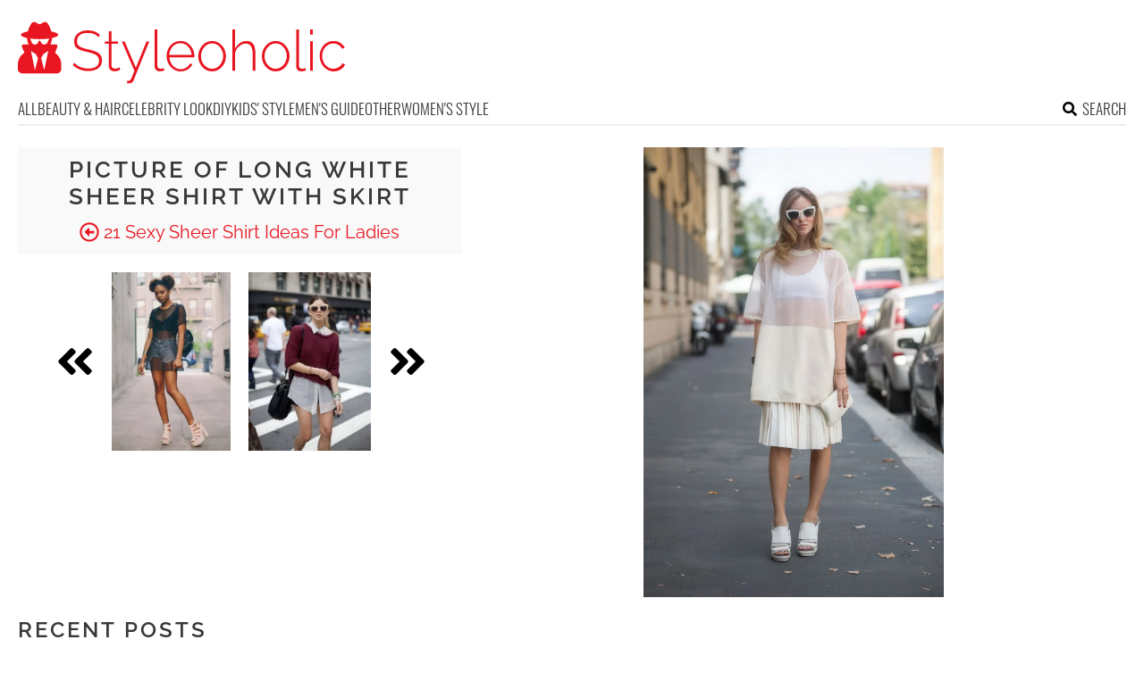

--- FILE ---
content_type: text/html; charset=UTF-8
request_url: https://www.styleoholic.com/sheer-shirt-ideas/pictures/28536/
body_size: 9925
content:
<!DOCTYPE html>
<html lang="en-US">
<head>
<meta charset="UTF-8">
<meta name="viewport" content="width=device-width, initial-scale=1">

			<link rel='dns-prefetch' https:href='//i.styleoholic.com' />
			<script async src="https://pagead2.googlesyndication.com/pagead/js/adsbygoogle.js?client=ca-pub-7958472158675518" crossorigin="anonymous"></script>
			

<title>Picture of Long white sheer shirt with skirt</title>
<link rel="profile" href="http://gmpg.org/xfn/11">
<link rel="pingback" href="https://www.styleoholic.com/xmlrpc.php">
	<link rel="ico" type="image/ico" href="/favicon.ico" />
<link rel="alternate" type="application/rss+xml" title="Styleoholic RSS Feed" href="https://www.styleoholic.com/feed/" />
	<link rel="preload" href="https://i.styleoholic.com/2016/06/Long-white-sheer-shirt-with-skirt.jpg" as="image">	
<link rel="preload" href="https://www.styleoholic.com/wp-content/themes/space/fonts/raleway-v19-latin-300.woff2" as="font" type="font/woff2" crossorigin>
<link rel="preload" href="https://www.styleoholic.com/wp-content/themes/space/fonts/raleway-v19-latin-regular.woff2" as="font" type="font/woff2" crossorigin>
<link rel="preload" href="https://www.styleoholic.com/wp-content/themes/space/fonts/raleway-v19-latin-600.woff2" as="font" type="font/woff2" crossorigin>
<link rel="preload" href="https://www.styleoholic.com/wp-content/themes/space/fonts/oswald-v36-latin-300.woff2" as="font" type="font/woff2" crossorigin>
<meta name='robots' content='noindex, follow' />
	<style>img:is([sizes="auto" i], [sizes^="auto," i]) { contain-intrinsic-size: 3000px 1500px }</style>
	
	<!-- This site is optimized with the Yoast SEO plugin v24.3 - https://yoast.com/wordpress/plugins/seo/ -->
	<meta property="og:locale" content="en_US" />
	<meta property="og:type" content="article" />
	<meta property="og:title" content="Long white sheer shirt with skirt - Styleoholic" />
	<meta property="og:url" content="https://www.styleoholic.com/sheer-shirt-ideas/pictures/28536/" />
	<meta property="og:site_name" content="Styleoholic" />
	<meta property="article:modified_time" content="2016-06-02T23:02:43+00:00" />
	<meta property="og:image" content="https://www.styleoholic.com/sheer-shirt-ideas/pictures/28536" />
	<meta property="og:image:width" content="427" />
	<meta property="og:image:height" content="640" />
	<meta property="og:image:type" content="image/jpeg" />
	<meta name="twitter:card" content="summary_large_image" />
	<script type="application/ld+json" class="yoast-schema-graph">{"@context":"https://schema.org","@graph":[{"@type":"WebPage","@id":"https://www.styleoholic.com/sheer-shirt-ideas/pictures/28536/","url":"https://www.styleoholic.com/sheer-shirt-ideas/pictures/28536/","name":"Long white sheer shirt with skirt - Styleoholic","isPartOf":{"@id":"https://www.styleoholic.com/#website"},"primaryImageOfPage":{"@id":"https://www.styleoholic.com/sheer-shirt-ideas/pictures/28536/#primaryimage"},"image":{"@id":"https://www.styleoholic.com/sheer-shirt-ideas/pictures/28536/#primaryimage"},"thumbnailUrl":"https://i.styleoholic.com/2016/06/Long-white-sheer-shirt-with-skirt.jpg","datePublished":"2016-06-02T23:00:40+00:00","dateModified":"2016-06-02T23:02:43+00:00","breadcrumb":{"@id":"https://www.styleoholic.com/sheer-shirt-ideas/pictures/28536/#breadcrumb"},"inLanguage":"en-US","potentialAction":[{"@type":"ReadAction","target":["https://www.styleoholic.com/sheer-shirt-ideas/pictures/28536/"]}]},{"@type":"ImageObject","inLanguage":"en-US","@id":"https://www.styleoholic.com/sheer-shirt-ideas/pictures/28536/#primaryimage","url":"https://i.styleoholic.com/2016/06/Long-white-sheer-shirt-with-skirt.jpg","contentUrl":"https://i.styleoholic.com/2016/06/Long-white-sheer-shirt-with-skirt.jpg","width":1000,"height":1498},{"@type":"BreadcrumbList","@id":"https://www.styleoholic.com/sheer-shirt-ideas/pictures/28536/#breadcrumb","itemListElement":[{"@type":"ListItem","position":1,"name":"Home","item":"https://www.styleoholic.com/"},{"@type":"ListItem","position":2,"name":"21 Sexy Sheer Shirt Ideas For Ladies","item":"https://www.styleoholic.com/sheer-shirt-ideas/"},{"@type":"ListItem","position":3,"name":"Long white sheer shirt with skirt"}]},{"@type":"WebSite","@id":"https://www.styleoholic.com/#website","url":"https://www.styleoholic.com/","name":"Styleoholic","description":"Get your style inspiration. Outfits, hairstyles, makeup, and more stuff are covered.","potentialAction":[{"@type":"SearchAction","target":{"@type":"EntryPoint","urlTemplate":"https://www.styleoholic.com/?s={search_term_string}"},"query-input":{"@type":"PropertyValueSpecification","valueRequired":true,"valueName":"search_term_string"}}],"inLanguage":"en-US"}]}</script>
	<!-- / Yoast SEO plugin. -->


<link rel='prev' href='https://www.styleoholic.com/sheer-shirt-ideas/pictures/28535/'><link rel='next' href='https://www.styleoholic.com/sheer-shirt-ideas/pictures/28537/'><link rel='dns-prefetch' href='//www.styleoholic.com' />
<link rel='dns-prefetch' href='//ajax.googleapis.com' />

<link rel='stylesheet' id='toplytics-css' href='https://www.styleoholic.com/wp-content/plugins/toplytics/components/../resources/frontend/css/toplytics-public.css?ver=4.1' type='text/css' media='all' />
<link data-minify="1" rel='stylesheet' id='style-css' href='https://www.styleoholic.com/wp-content/cache/min/1/wp-content/themes/space/style.css?ver=1767942787' type='text/css' media='all' />
<link data-minify="1" rel='stylesheet' id='prefix-font-awesome-css' href='https://www.styleoholic.com/wp-content/cache/min/1/wp-content/themes/space/lib/font-awesome/css/font-awesome.min.css?ver=1767942787' type='text/css' media='all' />
<script data-minify="1" type="text/javascript" src="https://www.styleoholic.com/wp-content/cache/min/1/wp-content/themes/space/js/scrollIt.js?ver=1767942787" id="scrollIt-js" data-rocket-defer defer></script>
<script type="text/javascript" src="https://www.styleoholic.com/wp-content/themes/space/js/media-titles-scripts.js?ver=057f4725053c538c1ea585e041c043a5" id="media-titles-scripts-js" data-rocket-defer defer></script>
<link rel="https://api.w.org/" href="https://www.styleoholic.com/wp-json/" /><link rel="alternate" title="JSON" type="application/json" href="https://www.styleoholic.com/wp-json/wp/v2/media/28536" /><link rel='shortlink' href='https://www.styleoholic.com/?p=28536' />
<link rel="alternate" title="oEmbed (JSON)" type="application/json+oembed" href="https://www.styleoholic.com/wp-json/oembed/1.0/embed?url=https%3A%2F%2Fwww.styleoholic.com%2Fsheer-shirt-ideas%2Fpictures%2F28536%2F" />
<link rel="alternate" title="oEmbed (XML)" type="text/xml+oembed" href="https://www.styleoholic.com/wp-json/oembed/1.0/embed?url=https%3A%2F%2Fwww.styleoholic.com%2Fsheer-shirt-ideas%2Fpictures%2F28536%2F&#038;format=xml" />
<noscript><style>.lazyload[data-src]{display:none !important;}</style></noscript><style>.lazyload{background-image:none !important;}.lazyload:before{background-image:none !important;}</style></head>


<body class="attachment attachment-template-default single single-attachment postid-28536 attachmentid-28536 attachment-jpeg blog-styleoholic desktop chrome">
	
<svg width="0" height="0" class="hidden">
	<symbol xmlns="http://www.w3.org/2000/svg" viewBox="0 0 448 512" id="angle-double-left">
    	<path d="M223.7 239l136-136c9.4-9.4 24.6-9.4 33.9 0l22.6 22.6c9.4 9.4 9.4 24.6 0 33.9L319.9 256l96.4 96.4c9.4 9.4 9.4 24.6 0 33.9L393.7 409c-9.4 9.4-24.6 9.4-33.9 0l-136-136c-9.5-9.4-9.5-24.6-.1-34zm-192 34l136 136c9.4 9.4 24.6 9.4 33.9 0l22.6-22.6c9.4-9.4 9.4-24.6 0-33.9L127.9 256l96.4-96.4c9.4-9.4 9.4-24.6 0-33.9L201.7 103c-9.4-9.4-24.6-9.4-33.9 0l-136 136c-9.5 9.4-9.5 24.6-.1 34z"></path>
	</symbol>
	<symbol xmlns="http://www.w3.org/2000/svg" viewBox="0 0 448 512" id="angle-double-right">
    	<path d="M224.3 273l-136 136c-9.4 9.4-24.6 9.4-33.9 0l-22.6-22.6c-9.4-9.4-9.4-24.6 0-33.9l96.4-96.4-96.4-96.4c-9.4-9.4-9.4-24.6 0-33.9L54.3 103c9.4-9.4 24.6-9.4 33.9 0l136 136c9.5 9.4 9.5 24.6.1 34zm192-34l-136-136c-9.4-9.4-24.6-9.4-33.9 0l-22.6 22.6c-9.4 9.4-9.4 24.6 0 33.9l96.4 96.4-96.4 96.4c-9.4 9.4-9.4 24.6 0 33.9l22.6 22.6c9.4 9.4 24.6 9.4 33.9 0l136-136c9.4-9.2 9.4-24.4 0-33.8z"></path>
	</symbol>
  <symbol xmlns="http://www.w3.org/2000/svg" viewBox="0 0 512 512" id="arrow-alt-circle-left">
    <path d="M8 256c0 137 111 248 248 248s248-111 248-248S393 8 256 8 8 119 8 256zm448 0c0 110.5-89.5 200-200 200S56 366.5 56 256 145.5 56 256 56s200 89.5 200 200zm-72-20v40c0 6.6-5.4 12-12 12H256v67c0 10.7-12.9 16-20.5 8.5l-99-99c-4.7-4.7-4.7-12.3 0-17l99-99c7.6-7.6 20.5-2.2 20.5 8.5v67h116c6.6 0 12 5.4 12 12z"></path>
  </symbol>
  <symbol xmlns="http://www.w3.org/2000/svg" viewBox="0 0 448 512" id="bars">
    <path d="M16 132h416c8.837 0 16-7.163 16-16V76c0-8.837-7.163-16-16-16H16C7.163 60 0 67.163 0 76v40c0 8.837 7.163 16 16 16zm0 160h416c8.837 0 16-7.163 16-16v-40c0-8.837-7.163-16-16-16H16c-8.837 0-16 7.163-16 16v40c0 8.837 7.163 16 16 16zm0 160h416c8.837 0 16-7.163 16-16v-40c0-8.837-7.163-16-16-16H16c-8.837 0-16 7.163-16 16v40c0 8.837 7.163 16 16 16z"></path>
  </symbol>
  <symbol xmlns="http://www.w3.org/2000/svg" viewBox="0 0 320 512" id="bolt">
    <path d="M296 160H180.6l42.6-129.8C227.2 15 215.7 0 200 0H56C44 0 33.8 8.9 32.2 20.8l-32 240C-1.7 275.2 9.5 288 24 288h118.7L96.6 482.5c-3.6 15.2 8 29.5 23.3 29.5 8.4 0 16.4-4.4 20.8-12l176-304c9.3-15.9-2.2-36-20.7-36z"></path>
  </symbol>
  <symbol xmlns="http://www.w3.org/2000/svg" viewBox="0 0 448 512" id="envelope-square">
    <path d="M400 32H48C21.49 32 0 53.49 0 80v352c0 26.51 21.49 48 48 48h352c26.51 0 48-21.49 48-48V80c0-26.51-21.49-48-48-48zM178.117 262.104C87.429 196.287 88.353 196.121 64 177.167V152c0-13.255 10.745-24 24-24h272c13.255 0 24 10.745 24 24v25.167c-24.371 18.969-23.434 19.124-114.117 84.938-10.5 7.655-31.392 26.12-45.883 25.894-14.503.218-35.367-18.227-45.883-25.895zM384 217.775V360c0 13.255-10.745 24-24 24H88c-13.255 0-24-10.745-24-24V217.775c13.958 10.794 33.329 25.236 95.303 70.214 14.162 10.341 37.975 32.145 64.694 32.01 26.887.134 51.037-22.041 64.72-32.025 61.958-44.965 81.325-59.406 95.283-70.199z"></path>
  </symbol>
  <symbol xmlns="http://www.w3.org/2000/svg" viewBox="0 0 352 512" id="times">
    <path d="M242.72 256l100.07-100.07c12.28-12.28 12.28-32.19 0-44.48l-22.24-22.24c-12.28-12.28-32.19-12.28-44.48 0L176 189.28 75.93 89.21c-12.28-12.28-32.19-12.28-44.48 0L9.21 111.45c-12.28 12.28-12.28 32.19 0 44.48L109.28 256 9.21 356.07c-12.28 12.28-12.28 32.19 0 44.48l22.24 22.24c12.28 12.28 32.2 12.28 44.48 0L176 322.72l100.07 100.07c12.28 12.28 32.2 12.28 44.48 0l22.24-22.24c12.28-12.28 12.28-32.19 0-44.48L242.72 256z"></path>
  </symbol>
  <symbol xmlns="http://www.w3.org/2000/svg" viewBox="0 0 448 512" id="facebook-square">
    <path d="M400 32H48A48 48 0 000 80v352a48 48 0 0048 48h137.25V327.69h-63V256h63v-54.64c0-62.15 37-96.48 93.67-96.48 27.14 0 55.52 4.84 55.52 4.84v61h-31.27c-30.81 0-40.42 19.12-40.42 38.73V256h68.78l-11 71.69h-57.78V480H400a48 48 0 0048-48V80a48 48 0 00-48-48z"></path>
  </symbol>
  <symbol xmlns="http://www.w3.org/2000/svg" viewBox="0 0 448 512" id="youtube-square">
 	<path d="M400 32H48A48 48 0 000 80v352a48 48 0 0048 48h352a48 48 0 0048-48V80a48 48 0 00-48-48z"/>
  	<path fill="#FFFFFF" d="M180 160l120 96-120 96V160z"/>
  </symbol>
  <symbol xmlns="http://www.w3.org/2000/svg" viewBox="0 0 448 512" id="rss-square">
    <path d="M400 32H48C21.49 32 0 53.49 0 80v352c0 26.51 21.49 48 48 48h352c26.51 0 48-21.49 48-48V80c0-26.51-21.49-48-48-48zM112 416c-26.51 0-48-21.49-48-48s21.49-48 48-48 48 21.49 48 48-21.49 48-48 48zm157.533 0h-34.335c-6.011 0-11.051-4.636-11.442-10.634-5.214-80.05-69.243-143.92-149.123-149.123-5.997-.39-10.633-5.431-10.633-11.441v-34.335c0-6.535 5.468-11.777 11.994-11.425 110.546 5.974 198.997 94.536 204.964 204.964.352 6.526-4.89 11.994-11.425 11.994zm103.027 0h-34.334c-6.161 0-11.175-4.882-11.427-11.038-5.598-136.535-115.204-246.161-251.76-251.76C68.882 152.949 64 147.935 64 141.774V107.44c0-6.454 5.338-11.664 11.787-11.432 167.83 6.025 302.21 141.191 308.205 308.205.232 6.449-4.978 11.787-11.432 11.787z"></path>
  </symbol>
  <symbol xmlns="http://www.w3.org/2000/svg" viewBox="0 0 448 512" id="pinterest-square">
    <path d="M448 80v352c0 26.5-21.5 48-48 48H154.4c9.8-16.4 22.4-40 27.4-59.3 3-11.5 15.3-58.4 15.3-58.4 8 15.3 31.4 28.2 56.3 28.2 74.1 0 127.4-68.1 127.4-152.7 0-81.1-66.2-141.8-151.4-141.8-106 0-162.2 71.1-162.2 148.6 0 36 19.2 80.8 49.8 95.1 4.7 2.2 7.1 1.2 8.2-3.3.8-3.4 5-20.1 6.8-27.8.6-2.5.3-4.6-1.7-7-10.1-12.3-18.3-34.9-18.3-56 0-54.2 41-106.6 110.9-106.6 60.3 0 102.6 41.1 102.6 99.9 0 66.4-33.5 112.4-77.2 112.4-24.1 0-42.1-19.9-36.4-44.4 6.9-29.2 20.3-60.7 20.3-81.8 0-53-75.5-45.7-75.5 25 0 21.7 7.3 36.5 7.3 36.5-31.4 132.8-36.1 134.5-29.6 192.6l2.2.8H48c-26.5 0-48-21.5-48-48V80c0-26.5 21.5-48 48-48h352c26.5 0 48 21.5 48 48z"></path>
  </symbol>
  <symbol xmlns="http://www.w3.org/2000/svg" viewBox="0 0 512 512" id="search">
    <path d="M505 442.7L405.3 343c-4.5-4.5-10.6-7-17-7H372c27.6-35.3 44-79.7 44-128C416 93.1 322.9 0 208 0S0 93.1 0 208s93.1 208 208 208c48.3 0 92.7-16.4 128-44v16.3c0 6.4 2.5 12.5 7 17l99.7 99.7c9.4 9.4 24.6 9.4 33.9 0l28.3-28.3c9.4-9.4 9.4-24.6.1-34zM208 336c-70.7 0-128-57.2-128-128 0-70.7 57.2-128 128-128 70.7 0 128 57.2 128 128 0 70.7-57.2 128-128 128z"></path>
  </symbol>
  <symbol xmlns="http://www.w3.org/2000/svg" viewBox="0 0 640 512" id="users">
    <path d="M96 224c35.3 0 64-28.7 64-64s-28.7-64-64-64-64 28.7-64 64 28.7 64 64 64zm448 0c35.3 0 64-28.7 64-64s-28.7-64-64-64-64 28.7-64 64 28.7 64 64 64zm32 32h-64c-17.6 0-33.5 7.1-45.1 18.6 40.3 22.1 68.9 62 75.1 109.4h66c17.7 0 32-14.3 32-32v-32c0-35.3-28.7-64-64-64zm-256 0c61.9 0 112-50.1 112-112S381.9 32 320 32 208 82.1 208 144s50.1 112 112 112zm76.8 32h-8.3c-20.8 10-43.9 16-68.5 16s-47.6-6-68.5-16h-8.3C179.6 288 128 339.6 128 403.2V432c0 26.5 21.5 48 48 48h288c26.5 0 48-21.5 48-48v-28.8c0-63.6-51.6-115.2-115.2-115.2zm-223.7-13.4C161.5 263.1 145.6 256 128 256H64c-35.3 0-64 28.7-64 64v32c0 17.7 14.3 32 32 32h65.9c6.3-47.4 34.9-87.3 75.2-109.4z"></path>
  </symbol>
  <symbol xmlns="http://www.w3.org/2000/svg" viewBox="0 0 320 512" id="angle-double-down">
    <path d="M143 256.3L7 120.3c-9.4-9.4-9.4-24.6 0-33.9l22.6-22.6c9.4-9.4 24.6-9.4 33.9 0l96.4 96.4 96.4-96.4c9.4-9.4 24.6-9.4 33.9 0L313 86.3c9.4 9.4 9.4 24.6 0 33.9l-136 136c-9.4 9.5-24.6 9.5-34 .1zm34 192l136-136c9.4-9.4 9.4-24.6 0-33.9l-22.6-22.6c-9.4-9.4-24.6-9.4-33.9 0L160 352.1l-96.4-96.4c-9.4-9.4-24.6-9.4-33.9 0L7 278.3c-9.4 9.4-9.4 24.6 0 33.9l136 136c9.4 9.5 24.6 9.5 34 .1z"></path>
  </symbol>
  <symbol xmlns="http://www.w3.org/2000/svg" viewBox="0 0 320 512" id="angle-double-up">
    <path d="M177 255.7l136 136c9.4 9.4 9.4 24.6 0 33.9l-22.6 22.6c-9.4 9.4-24.6 9.4-33.9 0L160 351.9l-96.4 96.4c-9.4 9.4-24.6 9.4-33.9 0L7 425.7c-9.4-9.4-9.4-24.6 0-33.9l136-136c9.4-9.5 24.6-9.5 34-.1zm-34-192L7 199.7c-9.4 9.4-9.4 24.6 0 33.9l22.6 22.6c9.4 9.4 24.6 9.4 33.9 0l96.4-96.4 96.4 96.4c9.4 9.4 24.6 9.4 33.9 0l22.6-22.6c9.4-9.4 9.4-24.6 0-33.9l-136-136c-9.2-9.4-24.4-9.4-33.8 0z"></path>
  </symbol>
  <symbol xmlns="http://www.w3.org/2000/svg" viewBox="0 0 256 512" id="angle-left">
    <path d="M31.7 239l136-136c9.4-9.4 24.6-9.4 33.9 0l22.6 22.6c9.4 9.4 9.4 24.6 0 33.9L127.9 256l96.4 96.4c9.4 9.4 9.4 24.6 0 33.9L201.7 409c-9.4 9.4-24.6 9.4-33.9 0l-136-136c-9.5-9.4-9.5-24.6-.1-34z"></path>
  </symbol>
  <symbol xmlns="http://www.w3.org/2000/svg" viewBox="0 0 256 512" id="angle-right">
    <path d="M224.3 273l-136 136c-9.4 9.4-24.6 9.4-33.9 0l-22.6-22.6c-9.4-9.4-9.4-24.6 0-33.9l96.4-96.4-96.4-96.4c-9.4-9.4-9.4-24.6 0-33.9L54.3 103c9.4-9.4 24.6-9.4 33.9 0l136 136c9.5 9.4 9.5 24.6.1 34z"></path>
  </symbol>
</svg>

	<svg xmlns="http://www.w3.org/2000/svg" style="display:none">
		<symbol id="logo" viewBox="0 0 368 68.8">
		 <path d="M86.9 33.1c-2.3-.9-5-1.7-8.1-2.4-3-.6-5.4-1.3-7.2-2-1.9-.7-3.2-1.6-4.1-2.7-.9-1.1-1.3-2.6-1.3-4.5 0-2.8 1-5.1 2.9-6.7 1.9-1.7 5-2.5 9.2-2.5 1.3 0 2.5.1 3.7.3 1.1.2 2.2.5 3.2.9s1.9.9 2.7 1.5c.9.6 1.6 1.3 2.3 2.1l1.6-2.5c-1.2-1.2-2.4-2.2-3.8-2.9-1.4-.8-2.8-1.4-4.4-1.7-1.6-.4-3.3-.6-5.2-.6-3 0-5.7.5-8 1.5s-4.1 2.4-5.4 4.3c-1.4 1.8-2 4.1-2 6.8 0 2.4.5 4.4 1.6 5.8 1.1 1.4 2.7 2.6 4.8 3.4s4.7 1.6 7.8 2.3c3 .7 5.6 1.4 7.6 2.2 2 .8 3.5 1.8 4.5 3s1.5 2.8 1.5 4.8c0 2.9-1.1 5-3.2 6.5s-5.1 2.2-8.9 2.2c-1.6 0-3.2-.2-4.7-.5s-2.9-.7-4.2-1.3c-1.3-.5-2.5-1.2-3.7-2-1.1-.8-2.1-1.7-3-2.7l-1.6 2.6c1.5 1.5 3.2 2.8 5 3.7 1.8 1 3.7 1.7 5.7 2.2 2 .5 4.2.8 6.4.8 2.3 0 4.4-.3 6.3-.8 1.9-.5 3.5-1.2 4.9-2.2 1.4-1 2.4-2.2 3.2-3.7.7-1.5 1.1-3.2 1.1-5.2 0-2.7-.6-4.8-1.9-6.3-1.3-1.6-3-2.8-5.3-3.7zM112 51.6c-.9.4-2 .7-3.3.7-1 0-1.9-.3-2.7-.9-.8-.6-1.2-1.5-1.3-2.8V24.4h7.4v-2.6h-7.4V10.5h-3v11.3h-4.4v2.6h4.4v25c0 1.3.3 2.4.9 3.2.6.9 1.3 1.6 2.3 2 1 .4 2 .7 3.1.7s2.2-.1 3.1-.4c.9-.3 1.7-.6 2.3-.9l1.2-.6-.9-2.5c-.2 0-.8.3-1.7.7zM132 51.3l-12.5-29.5h-3.2l14.1 32.9c-1.2 3-2.1 5.3-2.7 6.8-.6 1.5-1.2 2.6-1.6 3.1-.4.5-.8.9-1.1 1-.2.2-.6.3-1.1.3h-1.7v2.9c.5 0 1 .1 1.4 0 .4 0 .8-.1 1.2-.1.9 0 1.6-.2 2.2-.5.6-.3 1.1-.7 1.6-1.3.4-.5.8-1.1 1-1.8L147 21.9h-3.1L132 51.3zM161.4 52.2c-.7.1-1.4.2-2 .2-1 0-1.8-.3-2.4-.9-.6-.6-.9-1.6-.9-3.2V8.4H153v40.9c0 1.8.5 3.3 1.6 4.4 1 1.1 2.4 1.6 4.1 1.6.7 0 1.6-.1 2.6-.3 1-.2 1.9-.4 2.6-.7l-.6-2.6c-.6.2-1.2.3-1.9.5zM189.8 23.6c-2.3-1.6-5-2.3-8-2.3-2.9 0-5.6.8-7.9 2.3-2.4 1.5-4.2 3.6-5.5 6.1-1.3 2.5-2 5.3-2 8.5 0 2.3.4 4.5 1.2 6.6.8 2.1 1.9 3.9 3.3 5.5s3.1 2.8 5 3.7c1.9.9 4 1.4 6.2 1.4 1.9 0 3.8-.3 5.6-1s3.3-1.7 4.6-2.9c1.3-1.2 2.3-2.6 2.9-4.2l-2.7-.8c-.8 1.9-2.1 3.4-4.1 4.6-1.9 1.2-4 1.8-6.2 1.8s-4.2-.6-6.1-1.7c-1.8-1.2-3.4-2.7-4.5-4.8-1.2-2-1.8-4.3-2-6.7h27.8c0-.2.1-.4.1-.6v-.8c0-3-.7-5.8-2-8.4-1.5-2.7-3.4-4.7-5.7-6.3zM169.4 37c.2-2.6.8-4.8 1.9-6.8 1.1-2 2.6-3.5 4.4-4.7 1.8-1.1 3.9-1.7 6.1-1.7 2.2 0 4.3.6 6.1 1.7 1.8 1.1 3.3 2.7 4.5 4.7 1.1 2 1.8 4.2 1.9 6.8h-24.9zM228.3 26.4c-1.4-1.6-3.1-2.8-4.9-3.7-1.9-.9-3.9-1.4-6.1-1.4-2.2 0-4.2.5-6.1 1.4-1.9.9-3.5 2.1-4.9 3.7-1.4 1.6-2.5 3.4-3.3 5.4-.8 2-1.2 4.2-1.2 6.6 0 2.3.4 4.4 1.2 6.5.8 2 1.8 3.8 3.2 5.4 1.4 1.6 3 2.8 4.9 3.7s3.9 1.3 6.2 1.3c2.2 0 4.2-.4 6.1-1.3s3.5-2.1 4.9-3.7c1.4-1.6 2.5-3.4 3.3-5.4.8-2 1.2-4.2 1.2-6.5 0-2.4-.4-4.6-1.2-6.6-.7-2.1-1.8-3.9-3.3-5.4zm-.3 18.9c-1.1 2.2-2.6 3.9-4.5 5.2-1.9 1.3-4 1.9-6.2 1.9-2.3 0-4.3-.6-6.2-1.9-1.9-1.3-3.4-3-4.5-5.1-1.1-2.1-1.7-4.5-1.7-7.1s.6-5 1.7-7.1c1.1-2.1 2.6-3.9 4.5-5.2 1.9-1.3 4-2 6.2-2 2.3 0 4.3.6 6.2 1.9 1.9 1.3 3.4 3 4.5 5.1 1.1 2.1 1.7 4.5 1.7 7.1 0 2.7-.6 5.1-1.7 7.2zM263.6 25.2c-.8-1.3-1.8-2.2-3.1-2.9-1.3-.7-2.8-1-4.6-1-2.6 0-5.1.8-7.4 2.3-2.3 1.5-4.1 3.6-5.4 6.1V8.4h-3v46.2h3V34.3c.5-1.9 1.4-3.7 2.6-5.2 1.2-1.5 2.7-2.7 4.3-3.6 1.7-.9 3.3-1.3 5-1.3 2.6 0 4.5 1 5.8 3.1 1.3 2 2 5.1 2 9.1v18.3h3V35.8c0-2.3-.2-4.3-.6-6.1-.2-1.7-.8-3.3-1.6-4.5zM299.5 26.4c-1.4-1.6-3.1-2.8-4.9-3.7-1.9-.9-3.9-1.4-6.1-1.4-2.2 0-4.2.5-6.1 1.4-1.9.9-3.5 2.1-4.9 3.7-1.4 1.6-2.5 3.4-3.3 5.4-.8 2-1.2 4.2-1.2 6.6 0 2.3.4 4.4 1.2 6.5.8 2 1.8 3.8 3.2 5.4 1.4 1.6 3 2.8 4.9 3.7s3.9 1.3 6.2 1.3c2.2 0 4.2-.4 6.1-1.3s3.5-2.1 4.9-3.7c1.4-1.6 2.5-3.4 3.3-5.4.8-2 1.2-4.2 1.2-6.5 0-2.4-.4-4.6-1.2-6.6-.8-2.1-1.9-3.9-3.3-5.4zm-.4 18.9c-1.1 2.2-2.6 3.9-4.5 5.2-1.9 1.3-4 1.9-6.2 1.9-2.3 0-4.3-.6-6.2-1.9-1.9-1.3-3.4-3-4.5-5.1-1.1-2.1-1.7-4.5-1.7-7.1s.6-5 1.7-7.1c1.1-2.1 2.6-3.9 4.5-5.2 1.9-1.3 4-2 6.2-2 2.3 0 4.3.6 6.2 1.9 1.9 1.3 3.4 3 4.5 5.1 1.1 2.1 1.7 4.5 1.7 7.1 0 2.7-.6 5.1-1.7 7.2zM319.8 52.2c-.7.1-1.4.2-2 .2-1 0-1.8-.3-2.4-.9-.6-.6-.9-1.6-.9-3.2V8.4h-3.1v40.9c0 1.8.5 3.3 1.6 4.4 1 1.1 2.4 1.6 4.1 1.6.7 0 1.6-.1 2.6-.3 1-.2 1.9-.4 2.6-.7l-.6-2.6c-.6.2-1.2.3-1.9.5zM327 21.7h3v32.9h-3zM327 8.4h3v5.8h-3zM362.9 46.3c-.3 1.1-1 2-2 3-1 .9-2.3 1.7-3.7 2.2s-2.8.9-4.3.9c-2.3 0-4.4-.6-6.2-1.9-1.9-1.3-3.4-3-4.5-5.2s-1.7-4.6-1.7-7.2c0-2.6.6-5 1.7-7.2 1.1-2.1 2.6-3.8 4.5-5 1.9-1.2 4-1.8 6.3-1.8 2.1 0 4 .5 5.7 1.6 1.7 1 3.1 2.5 4 4.3l3-1c-1.1-2.4-2.7-4.2-4.9-5.6-2.2-1.4-4.7-2.1-7.6-2.1-3 0-5.7.8-8 2.3-2.4 1.5-4.2 3.5-5.5 6.1s-2 5.4-2 8.5c0 2.4.4 4.6 1.2 6.6.8 2.1 1.9 3.9 3.3 5.5s3.1 2.8 5 3.7c1.9.9 4 1.4 6.1 1.4 2 0 3.8-.3 5.6-1 1.7-.7 3.2-1.6 4.5-2.8 1.3-1.2 2.2-2.6 2.7-4.1l-3.2-1.2zM41.6 34.7l2.6-7.1c.4-1.2-.4-2.4-1.6-2.4h-6.3c1.2-2.1 1.9-4.6 1.9-7.2 4.2-.9 6.9-2.2 6.9-3.6 0-1.5-3-2.8-7.6-3.7-1-3.7-2.9-7.4-4.4-9.3-1-1.3-2.8-1.8-4.3-1l-3 1.6c-1 .5-2.1.5-3.1 0l-3-1.6c-1.5-.8-3.2-.3-4.3 1C14 3.3 12 7 11 10.7c-4.6.9-7.6 2.2-7.6 3.7 0 1.4 2.7 2.7 6.9 3.6 0 2.6.7 5.1 1.9 7.2H6.1c-1.2 0-2.1 1.3-1.6 2.5l2.8 6.8C3 37.1 0 42 0 47.6v5c0 2.8 2.2 5 4.9 5h38.8c2.7 0 4.9-2.3 4.9-5v-5c-.1-5.5-2.9-10.2-7-12.9zM19.1 54.1l-4.5-21.6 5.4 3.6 2.6 4.5-3.5 13.5zm10.4 0L26 40.5l2.6-4.5 5.4-3.6-4.5 21.7zm5.2-34.3s-.6.4-.7.7c-.4 1.3-.8 2.8-1.8 3.8-1.1 1-5.2 2.5-6.9-2.8-.3-.9-1.7-.9-2 0-1.8 5.7-6.1 3.6-6.9 2.8-1-1-1.4-2.4-1.8-3.8-.1-.3-.7-.6-.7-.7v-1.2c3.1.4 6.6.7 10.4.7 3.8 0 7.3-.2 10.4-.7v1.2z"/>
		</symbol>
	</svg>

<div id="page">	
	
	<header id="masthead" class="site-header" role="banner">
		<div class="site-header-inner">		
			<div class="site-header-moving">
				<a href="javascript:;" class="menu-toggle" aria-label="Toggle menu"><svg class="icon"><use xlink:href="#bars" class="bars"></use></svg></a>		
			
				<div class="site-branding">					
					<div class="site-title-svg"><a href="https://www.styleoholic.com/" rel="home" title="Get your style inspiration. Outfits, hairstyles, makeup, and more stuff are covered.">
						<svg class="site-logo"><use xmlns:xlink="http://www.w3.org/1999/xlink" xlink:href="#logo"></use></svg>
					</a></div>				
				</div>		
				
				<a href="javascript:;" class="mob-search" aria-label="Search the site"><svg class="icon"><use xlink:href="#search" class="search"></use></svg></a>
			</div>
			<div class="search-holder">
			<div class="close-btn">
				<a href="javascript:;"><svg class="icon"><use xlink:href="#times"></use></svg></a>
			</div>						
			<div class="search-form-holder">
				<form role="search" method="get" id="searchform" class="search-form" action="/">
					<input class="search-field" type="search" value="" placeholder="Type to search for ideas..." name="s" id="s" />
					<a class="search-submit-button" href="javascript:;"><svg class="icon"><use xlink:href="#search" class="search"></use></svg></a>
					<input type="submit" class="search-submit" value="Search"></input>
				</form>		
					<div class="search-info">BEGIN TYPING YOUR SEARCH ABOVE AND PRESS RETURN TO SEARCH. PRESS ESC TO CANCEL</div>
				</div>
			</div>	

					</div>
		<nav id="site-navigation" class="main-navigation" role="navigation">
			<ul>
				<li><a href="https://www.styleoholic.com/">All</a></li>
									<li class="cat-item cat-item-31"><a href="https://www.styleoholic.com/category/beauty-hair/">Beauty &amp; Hair</a>
</li>
	<li class="cat-item cat-item-28"><a href="https://www.styleoholic.com/category/celebrity-look/">Celebrity look</a>
</li>
	<li class="cat-item cat-item-36"><a href="https://www.styleoholic.com/category/diy/">DIY</a>
</li>
	<li class="cat-item cat-item-2032"><a href="https://www.styleoholic.com/category/kids-style/">Kids&#039; Style</a>
</li>
	<li class="cat-item cat-item-2018"><a href="https://www.styleoholic.com/category/mens-guide/">Men&#039;s Guide</a>
</li>
	<li class="cat-item cat-item-1"><a href="https://www.styleoholic.com/category/other/">Other</a>
</li>
	<li class="cat-item cat-item-187"><a href="https://www.styleoholic.com/category/womens-style/">Women&#039;s Style</a>
</li>
				<li class="nav-search"><a href="javascript:;"><svg class="icon"><use xlink:href="#search"></use></svg> SEARCH</a></li>
			</ul>				
		
		</nav><!-- #site-navigation -->

	</header><!-- #masthead -->		

	<div class="below-header"></div>
	
	
	
		

	<div id="content" class="site-content site-content-gallery ">
	<div id="primary" class="content-area">
		<main id="main" class="site-main" role="main">

			<section class="gallery-picture">
				<div class="gallery-left">
					<div class="gallery-info">
					<header class="page-header">
							<h1 class="page-title">Picture of Long white sheer shirt with skirt</h1>
														<div class="go-back-gallery"><a href="https://www.styleoholic.com/sheer-shirt-ideas/" title="Return to 21 Sexy Sheer Shirt Ideas For Ladies" rel="gallery"><svg class="icon"><use xlink:href="#arrow-alt-circle-left"></use></svg>&nbsp;21 Sexy Sheer Shirt Ideas For Ladies</a></div>
												</header><!-- .page-header -->

						
											</div>

					<div class="nav-below">
													<div class="nav-previous"><a href="https://www.styleoholic.com/sheer-shirt-ideas/pictures/28535/" class="nav-arrow"><svg class="icon"><use xlink:href="#angle-double-left"></use></svg></a><a title='Long sheer t-shirt with denim shorts' href='https://www.styleoholic.com/sheer-shirt-ideas/pictures/28535/'><img width="1000" height="1502" src="[data-uri]" class="attachment-small size-small lazyload" alt="Long sheer t-shirt with denim shorts" decoding="async" fetchpriority="high"   data-src="https://i.styleoholic.com/2016/06/Long-sheer-t-shirt-with-denim-shorts.jpg" data-srcset="https://i.styleoholic.com/2016/06/Long-sheer-t-shirt-with-denim-shorts.jpg 1000w, https://i.styleoholic.com/2016/06/Long-sheer-t-shirt-with-denim-shorts-350x526.jpg 350w, https://i.styleoholic.com/2016/06/Long-sheer-t-shirt-with-denim-shorts-734x1102.jpg 734w" data-sizes="auto" data-eio-rwidth="1000" data-eio-rheight="1502" /><noscript><img width="1000" height="1502" src="https://i.styleoholic.com/2016/06/Long-sheer-t-shirt-with-denim-shorts.jpg" class="attachment-small size-small" alt="Long sheer t-shirt with denim shorts" decoding="async" fetchpriority="high" srcset="https://i.styleoholic.com/2016/06/Long-sheer-t-shirt-with-denim-shorts.jpg 1000w, https://i.styleoholic.com/2016/06/Long-sheer-t-shirt-with-denim-shorts-350x526.jpg 350w, https://i.styleoholic.com/2016/06/Long-sheer-t-shirt-with-denim-shorts-734x1102.jpg 734w" sizes="(max-width: 1000px) 100vw, 1000px" data-eio="l" /></noscript></a></div>
																			<div class="nav-next"><a title='Look with sweater over the sheer shirt' href='https://www.styleoholic.com/sheer-shirt-ideas/pictures/28537/'><img width="1000" height="1461" src="[data-uri]" class="attachment-small size-small lazyload" alt="Look with sweater over the sheer shirt" decoding="async"   data-src="https://i.styleoholic.com/2016/06/Look-with-sweater-over-the-sheer-shirt.jpg" data-srcset="https://i.styleoholic.com/2016/06/Look-with-sweater-over-the-sheer-shirt.jpg 1000w, https://i.styleoholic.com/2016/06/Look-with-sweater-over-the-sheer-shirt-350x511.jpg 350w, https://i.styleoholic.com/2016/06/Look-with-sweater-over-the-sheer-shirt-734x1072.jpg 734w" data-sizes="auto" data-eio-rwidth="1000" data-eio-rheight="1461" /><noscript><img width="1000" height="1461" src="https://i.styleoholic.com/2016/06/Look-with-sweater-over-the-sheer-shirt.jpg" class="attachment-small size-small" alt="Look with sweater over the sheer shirt" decoding="async" srcset="https://i.styleoholic.com/2016/06/Look-with-sweater-over-the-sheer-shirt.jpg 1000w, https://i.styleoholic.com/2016/06/Look-with-sweater-over-the-sheer-shirt-350x511.jpg 350w, https://i.styleoholic.com/2016/06/Look-with-sweater-over-the-sheer-shirt-734x1072.jpg 734w" sizes="(max-width: 1000px) 100vw, 1000px" data-eio="l" /></noscript></a><a href="https://www.styleoholic.com/sheer-shirt-ideas/pictures/28537/" class="nav-arrow"><svg class="icon"><use xlink:href="#angle-double-right"></use></svg></a></div>
											</div>
				</div>
				<div class="gallery-right">												
						<p class="attachment">
							<img width="1000" height="1498" src="https://i.styleoholic.com/2016/06/Long-white-sheer-shirt-with-skirt.jpg" class="attachment-original size-original" alt="Long white sheer shirt with skirt" title="Long white sheer shirt with skirt" srcset="https://i.styleoholic.com/2016/06/Long-white-sheer-shirt-with-skirt.jpg 1000w, https://i.styleoholic.com/2016/06/Long-white-sheer-shirt-with-skirt-350x524.jpg 350w, https://i.styleoholic.com/2016/06/Long-white-sheer-shirt-with-skirt-734x1100.jpg 734w" sizes="(max-width: 1000px) 100vw, 1000px" />													</p>

		
						
																		
				</div>	
			</section>
			
						
									<h2 class="widgettitle">Recent Posts</h2>
					<ul class="recent-posts">
									
						<li>
															<a href="https://www.styleoholic.com/work-hairstyles-for-short-hair/" title="34 Cool Work Hairstyles For Short Hair" class="popular-image-link lazyload" style="" data-back="https://i.styleoholic.com/2025/01/messy-bun-1-350x356.jpg"></a>	
								<div class="top-link"><a href="https://www.styleoholic.com/work-hairstyles-for-short-hair/" title="34 Cool Work Hairstyles For Short Hair">34 Cool Work Hairstyles For Short Hair</a></div>
						</li>
									
						<li>
															<a href="https://www.styleoholic.com/medium-work-hairstyles/" title="40 Work Hairstyles For Medium Length Hair" class="popular-image-link lazyload" style="" data-back="https://i.styleoholic.com/2025/01/chic-gold-claw-clip-350x467.jpg"></a>	
								<div class="top-link"><a href="https://www.styleoholic.com/medium-work-hairstyles/" title="40 Work Hairstyles For Medium Length Hair">40 Work Hairstyles For Medium Length Hair</a></div>
						</li>
									
						<li>
															<a href="https://www.styleoholic.com/work-hairstyles-for-long-hair/" title="35 Perfect Work Hairstyles For Long Hair" class="popular-image-link lazyload" style="" data-back="https://i.styleoholic.com/2025/01/low-pony-accent-350x525.jpg"></a>	
								<div class="top-link"><a href="https://www.styleoholic.com/work-hairstyles-for-long-hair/" title="35 Perfect Work Hairstyles For Long Hair">35 Perfect Work Hairstyles For Long Hair</a></div>
						</li>
									
						<li>
															<a href="https://www.styleoholic.com/bar-outfits/" title="33 Sexy And Chic Bar Outfits" class="popular-image-link lazyload" style="" data-back="https://i.styleoholic.com/2025/01/sheer-top-and-blazer-350x526.jpg"></a>	
								<div class="top-link"><a href="https://www.styleoholic.com/bar-outfits/" title="33 Sexy And Chic Bar Outfits">33 Sexy And Chic Bar Outfits</a></div>
						</li>
									
						<li>
															<a href="https://www.styleoholic.com/botticelli-bob-ideas/" title="30 Romantic Botticelli Bob Ideas" class="popular-image-link lazyload" style="" data-back="https://i.styleoholic.com/2025/01/black-Botticelli-bob-350x350.jpg"></a>	
								<div class="top-link"><a href="https://www.styleoholic.com/botticelli-bob-ideas/" title="30 Romantic Botticelli Bob Ideas">30 Romantic Botticelli Bob Ideas</a></div>
						</li>
									
						<li>
															<a href="https://www.styleoholic.com/short-layered-bobs/" title="37 Stylish Short Layered Bobs" class="popular-image-link lazyload" style="" data-back="https://i.styleoholic.com/2025/01/layered-bob-3-350x622.jpg"></a>	
								<div class="top-link"><a href="https://www.styleoholic.com/short-layered-bobs/" title="37 Stylish Short Layered Bobs">37 Stylish Short Layered Bobs</a></div>
						</li>
									
						<li>
															<a href="https://www.styleoholic.com/winter-men-old-money-outfits/" title="32 Chic Winter Men Old Money Outfits" class="popular-image-link lazyload" style="" data-back="https://i.styleoholic.com/2025/01/beige-and-white-350x501.jpg"></a>	
								<div class="top-link"><a href="https://www.styleoholic.com/winter-men-old-money-outfits/" title="32 Chic Winter Men Old Money Outfits">32 Chic Winter Men Old Money Outfits</a></div>
						</li>
									
						<li>
															<a href="https://www.styleoholic.com/long-low-maintenance-haircuts/" title="39 Long Low-Maintenance Haircuts" class="popular-image-link lazyload" style="" data-back="https://i.styleoholic.com/2025/01/long-wavy-hair-350x487.jpg"></a>	
								<div class="top-link"><a href="https://www.styleoholic.com/long-low-maintenance-haircuts/" title="39 Long Low-Maintenance Haircuts">39 Long Low-Maintenance Haircuts</a></div>
						</li>
									
						<li>
															<a href="https://www.styleoholic.com/medium-low-maintenance-haircuts/" title="40 Medium Low-Maintenance Haircuts" class="popular-image-link lazyload" style="" data-back="https://i.styleoholic.com/2025/01/bob-face-framing-hair-350x431.jpg"></a>	
								<div class="top-link"><a href="https://www.styleoholic.com/medium-low-maintenance-haircuts/" title="40 Medium Low-Maintenance Haircuts">40 Medium Low-Maintenance Haircuts</a></div>
						</li>
									
						<li>
															<a href="https://www.styleoholic.com/short-low-maintenance-haircuts/" title="38 Perfect Short Low-Maintenance Haircuts" class="popular-image-link lazyload" style="" data-back="https://i.styleoholic.com/2025/01/bixie-to-bob-with-layer-350x486.jpg"></a>	
								<div class="top-link"><a href="https://www.styleoholic.com/short-low-maintenance-haircuts/" title="38 Perfect Short Low-Maintenance Haircuts">38 Perfect Short Low-Maintenance Haircuts</a></div>
						</li>
									
						<li>
															<a href="https://www.styleoholic.com/slick-back-braids/" title="32 Edgy And Bold Slick Back Braids" class="popular-image-link lazyload" style="" data-back="https://i.styleoholic.com/2024/12/braid-for-a-party-350x525.jpg"></a>	
								<div class="top-link"><a href="https://www.styleoholic.com/slick-back-braids/" title="32 Edgy And Bold Slick Back Braids">32 Edgy And Bold Slick Back Braids</a></div>
						</li>
									
						<li>
															<a href="https://www.styleoholic.com/slick-back-ponytails/" title="35 Trendy And Sexy Slick Back Ponytails" class="popular-image-link lazyload" style="" data-back="https://i.styleoholic.com/2024/12/pony-with-barrette-350x467.jpg"></a>	
								<div class="top-link"><a href="https://www.styleoholic.com/slick-back-ponytails/" title="35 Trendy And Sexy Slick Back Ponytails">35 Trendy And Sexy Slick Back Ponytails</a></div>
						</li>
										</ul>
							
		</main><!-- #main -->
	</div><!-- #primary -->

    <script data-minify="1" type="text/javascript" async defer data-pin-hover="true" src="https://www.styleoholic.com/wp-content/cache/min/1/js/pinit.js?ver=1767942787"></script>


	</div><!-- #content -->
	
</div><!-- #page -->

<footer id="colophon" class="site-footer" role="contentinfo">
	<div class="site-info">
		© 2013 - 2026 Styleoholic. All Rights Reserved
		<div class="menu-menu-1-container"><ul id="menu-menu-1" class="menu"><li id="menu-item-22980" class="menu-item menu-item-type-post_type menu-item-object-page menu-item-22980"><a href="https://www.styleoholic.com/contact/">Contact Us</a></li>
<li id="menu-item-22983" class="menu-item menu-item-type-post_type menu-item-object-page menu-item-22983"><a href="https://www.styleoholic.com/privacy-policy/">Privacy Policy</a></li>
</ul></div>		
			</div><!-- .site-info -->
</footer><!-- #colophon -->

<script type="text/javascript" id="eio-lazy-load-js-before">
/* <![CDATA[ */
var eio_lazy_vars = {"exactdn_domain":"","skip_autoscale":0,"threshold":0,"use_dpr":1};
/* ]]> */
</script>
<script type="text/javascript" src="https://www.styleoholic.com/wp-content/plugins/ewww-image-optimizer/includes/lazysizes.min.js?ver=800" id="eio-lazy-load-js" async="async" data-wp-strategy="async"></script>
<script data-minify="1" type="text/javascript" src="https://www.styleoholic.com/wp-content/cache/min/1/ajax/libs/jquery/3.6.0/jquery.min.js?ver=1767942787" id="jquery-js"></script>
<script data-minify="1" type="text/javascript" src="https://www.styleoholic.com/wp-content/cache/min/1/wp-content/themes/space/js/main.js?ver=1767942787" id="main-js" data-rocket-defer defer></script>

		<script async src="https://www.googletagmanager.com/gtag/js?id=UA-401564-40"></script>
		<script>
		  window.dataLayer = window.dataLayer || [];
		  function gtag(){dataLayer.push(arguments);}
		  gtag('js', new Date());
		
		  gtag('config', 'UA-401564-40');
		</script>
	
<script>var rocket_beacon_data = {"ajax_url":"https:\/\/www.styleoholic.com\/wp-admin\/admin-ajax.php","nonce":"84c4e2d625","url":"https:\/\/www.styleoholic.com\/sheer-shirt-ideas\/pictures\/28536","is_mobile":false,"width_threshold":1600,"height_threshold":700,"delay":500,"debug":null,"status":{"atf":true},"elements":"img, video, picture, p, main, div, li, svg, section, header, span"}</script><script data-name="wpr-wpr-beacon" src='https://www.styleoholic.com/wp-content/plugins/wp-rocket/assets/js/wpr-beacon.min.js' async></script><script defer src="https://static.cloudflareinsights.com/beacon.min.js/vcd15cbe7772f49c399c6a5babf22c1241717689176015" integrity="sha512-ZpsOmlRQV6y907TI0dKBHq9Md29nnaEIPlkf84rnaERnq6zvWvPUqr2ft8M1aS28oN72PdrCzSjY4U6VaAw1EQ==" data-cf-beacon='{"version":"2024.11.0","token":"d04c1da678944dfa8cc1758bd0c7d562","r":1,"server_timing":{"name":{"cfCacheStatus":true,"cfEdge":true,"cfExtPri":true,"cfL4":true,"cfOrigin":true,"cfSpeedBrain":true},"location_startswith":null}}' crossorigin="anonymous"></script>
</body>
</html>

--- FILE ---
content_type: text/html; charset=utf-8
request_url: https://www.google.com/recaptcha/api2/aframe
body_size: 266
content:
<!DOCTYPE HTML><html><head><meta http-equiv="content-type" content="text/html; charset=UTF-8"></head><body><script nonce="OyYXiq1NmbS7gxUFwaJI_A">/** Anti-fraud and anti-abuse applications only. See google.com/recaptcha */ try{var clients={'sodar':'https://pagead2.googlesyndication.com/pagead/sodar?'};window.addEventListener("message",function(a){try{if(a.source===window.parent){var b=JSON.parse(a.data);var c=clients[b['id']];if(c){var d=document.createElement('img');d.src=c+b['params']+'&rc='+(localStorage.getItem("rc::a")?sessionStorage.getItem("rc::b"):"");window.document.body.appendChild(d);sessionStorage.setItem("rc::e",parseInt(sessionStorage.getItem("rc::e")||0)+1);localStorage.setItem("rc::h",'1769210472922');}}}catch(b){}});window.parent.postMessage("_grecaptcha_ready", "*");}catch(b){}</script></body></html>